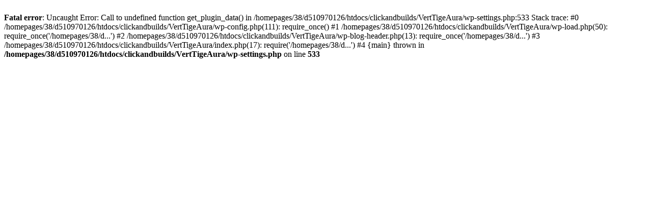

--- FILE ---
content_type: text/html; charset=UTF-8
request_url: http://vert-tige-aura.fr/elagage-a-champagne-au-mont-dor/
body_size: 314
content:
<br />
<b>Fatal error</b>:  Uncaught Error: Call to undefined function get_plugin_data() in /homepages/38/d510970126/htdocs/clickandbuilds/VertTigeAura/wp-settings.php:533
Stack trace:
#0 /homepages/38/d510970126/htdocs/clickandbuilds/VertTigeAura/wp-config.php(111): require_once()
#1 /homepages/38/d510970126/htdocs/clickandbuilds/VertTigeAura/wp-load.php(50): require_once('/homepages/38/d...')
#2 /homepages/38/d510970126/htdocs/clickandbuilds/VertTigeAura/wp-blog-header.php(13): require_once('/homepages/38/d...')
#3 /homepages/38/d510970126/htdocs/clickandbuilds/VertTigeAura/index.php(17): require('/homepages/38/d...')
#4 {main}
  thrown in <b>/homepages/38/d510970126/htdocs/clickandbuilds/VertTigeAura/wp-settings.php</b> on line <b>533</b><br />
